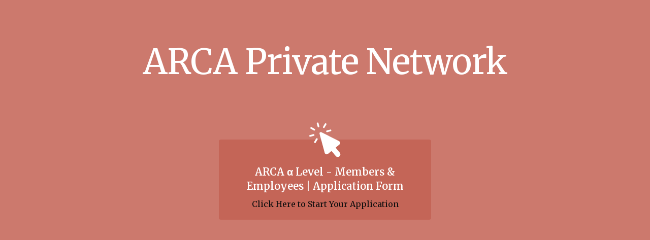

--- FILE ---
content_type: text/html; charset=utf-8
request_url: https://arca.malcolm.app/
body_size: 1959
content:
<!DOCTYPE html>
<!--[if IE 6]>
<html lang="en-GB" class="ie6 lte-ie8">
<![endif]-->
<!--[if IE 7]>
<html lang="en-GB" class="ie7 lte-ie8">
<![endif]-->
<!--[if IE 8]>
<html lang="en-GB" class="ie8 lte-ie8">
<![endif]-->
<!--[if IE 9]>
<html lang="en-GB" class="ie9">
<![endif]-->
<!--[if !IE]>-->
<html lang="en-GB">
<!--<![endif]-->
  <head>
    
    
    <title>ARCA Private Network - Home</title>

    <meta charset="utf-8">

          <meta name="description" content="A collection of online forms, workflows, frequently asked questions and answers.">
    
          <meta name="keywords" content="Support, Help, Workflows, FAQs">
    
          <meta name="twitter:title" content="Home">

      <meta property="og:title" content="Home">
    
          <meta name="twitter:description" content="A collection of online forms, workflows, frequently asked questions and answers.">

      <meta property="og:description" content="A collection of online forms, workflows, frequently asked questions and answers.">
    
          <meta name="twitter:card" content="summary_large_image">

      <meta name="twitter:image" content="https://malcolm-en-gb.s3.eu-west-1.amazonaws.com/instances/s9zMkdLFTj/resources/D168E42e0Z/ARCA%20Isologo%20March%202028.png">

      <meta property="og:image" content="https://malcolm-en-gb.s3.eu-west-1.amazonaws.com/instances/s9zMkdLFTj/resources/D168E42e0Z/ARCA%20Isologo%20March%202028.png">
    
    <meta property="og:type" content="website">

          <meta property="og:url" content="https://arca.malcolm.app">
    
    
    <meta http-equiv="X-UA-Compatible" content="IE=edge">
    <meta name="viewport" content="width=device-width, initial-scale=1">
    <meta name="csrf-token" content="yleGpMfEk4YdH6z5nUH9IwVNFOGmqQg9J36vzOrU">

    
          <meta name="apple-mobile-web-app-title" content="ARCA Private Network">
      <meta name="application-name" content="ARCA Private Network">
    
    
          <meta name="theme-color" content="#CC796D">
    
          <link rel="canonical" href="https://arca.malcolm.app">
    
          <link rel="icon" href="https://malcolm-en-gb.s3.eu-west-1.amazonaws.com/instances/s9zMkdLFTj/resources/D168E42e0Z/ARCA%20Isologo%20March%202028.png">
    
      <link href="https://arca.malcolm.app/theme-vendor-a7376440c4eb75e64249ec04de621a23.css?stylesheet=vendor" rel="stylesheet" type="text/css">
  <link href="https://arca.malcolm.app/theme-a7376440c4eb75e64249ec04de621a23.css" rel="stylesheet" type="text/css">
    
      </head>

  <body class="landing theme-custom ">
    
    
    
          <div class="app" id="app">
          <header class="header-landing background-none no-logo">
  
  <div class="parallax-content">
          <div class="header-nav">
        <div class="container container-fluid">
  </div>
      </div>
    
    <div class="header-wrapper">
      <div class="header-title">
              <div class="container">
  
  <div class="text-center">
          <h1>ARCA Private Network</h1>
    
      </div>
</div>
        </div>

      <div class="header-content">
              <div class="featured-boxes header rows">
              <div class="featured-boxes-row">
                      <div class="featured-box with-icon dark">
              <div class="featured-box-icon">
          <svg xmlns="http://www.w3.org/2000/svg" viewbox="0 0 38 43" class="icon">
  <path d="M35.65,23.24c2.07,1.05,2.28,3.1.48,4.57l-4.31,3.5,5.1,6.13a3.12,3.12,0,0,1-.45,4.42,3.37,3.37,0,0,1-1.19.61,3.2,3.2,0,0,1-3.28-1l-5.09-6.13-4,3.29c-1.8,1.46-3.76.85-4.36-1.37l-6-22.2c-.59-2.22.61-3.18,2.68-2.13ZM11.42,6.69A1.05,1.05,0,0,1,10.13,6l-1.08-4a1.06,1.06,0,0,1,2-.55l1.08,4A1.05,1.05,0,0,1,11.42,6.69Zm9.06,5.14a1,1,0,0,1,.75-1.28l4.1-1.1a1,1,0,1,1,.54,2l-4.09,1.1A1.06,1.06,0,0,1,20.48,11.83ZM6.15,15.67A1,1,0,0,1,5.4,17l-4.1,1.1a1,1,0,1,1-.54-2l4.1-1.09A1,1,0,0,1,6.15,15.67ZM18.49,7a1.06,1.06,0,0,1-1.44.39A1,1,0,0,1,16.66,6l2.13-3.63A1.08,1.08,0,0,1,20.24,2a1,1,0,0,1,.38,1.43ZM8.14,20.49a1.07,1.07,0,0,1,1.45-.39A1,1,0,0,1,10,21.53L7.84,25.16a1.08,1.08,0,0,1-1.45.39A1,1,0,0,1,6,24.12ZM2.87,6.61,6.53,8.69a1,1,0,0,1,.38,1.42,1.06,1.06,0,0,1-1.44.39L1.81,8.42A1,1,0,0,1,1.42,7,1.08,1.08,0,0,1,2.87,6.61Z"></path>
</svg>
      </div>

<div class="featured-box-content">
      <h2 class="featured-box-heading">
              
        <a href="https://arca.malcolm.app/workflows/arca-alpha-access">          ARCA α Level - Members &amp; Employees | Application Form
        </a>
          </h2>
  
      <div class="featured-box-preamble">
      <div class="markdown">
        <p>Click Here to Start Your Application</p>
      </div>
    </div>
  </div>
            </div>
                  </div>
          </div>
          </div>
    </div>
  </div>
</header>

  <div class="content">
      
  
  
  
    </div>

          </div>
    
    
    
    <script src="https://cdnjs.cloudflare.com/ajax/libs/gsap/2.0.2/TweenMax.min.js"></script>
    <script src="https://cdnjs.cloudflare.com/ajax/libs/ScrollMagic/2.0.6/ScrollMagic.min.js"></script>
    <script src="https://cdnjs.cloudflare.com/ajax/libs/ScrollMagic/2.0.6/plugins/animation.gsap.js"></script>
    <script src="https://cdnjs.cloudflare.com/ajax/libs/jquery/3.7.1/jquery.min.js"></script>
    <script type="text/javascript" src="/js/app.js?id=8e05bc53d0490b89a7b8"></script>

      <script type="text/javascript" src="/js/categories.js?id=e5b9e4545529322d65f2"></script>
  <script type="text/javascript" src="/js/search.js?id=2a495377ce288814c9ef"></script>
  <script type="text/javascript" src="/js/tabs.js?id=aca5c6637e994d4b6477"></script>

    
    <script>
      // Use to determine if the session/page has expired.
      const expiry = new Date(Date.parse('2026-01-22T02:10:36-06:00'));

      /**
       * Check the exiry and if past reload the page.
       */
      window.checkTimeout = function() {
        if (new Date() >= expiry) {
          window.location.reload();
        }
      }

      checkTimeout();

      // Add listener for tab visibility changes.
      document.addEventListener('visibilitychange', function() {
        if (!document.hidden) {
          checkTimeout();
        }
      });
    </script>

          
            <script defer src="https://static.cloudflareinsights.com/beacon.min.js/vcd15cbe7772f49c399c6a5babf22c1241717689176015" integrity="sha512-ZpsOmlRQV6y907TI0dKBHq9Md29nnaEIPlkf84rnaERnq6zvWvPUqr2ft8M1aS28oN72PdrCzSjY4U6VaAw1EQ==" data-cf-beacon='{"version":"2024.11.0","token":"96cac3f40413419ba8948fb59de990ce","server_timing":{"name":{"cfCacheStatus":true,"cfEdge":true,"cfExtPri":true,"cfL4":true,"cfOrigin":true,"cfSpeedBrain":true},"location_startswith":null}}' crossorigin="anonymous"></script>
</body>
</html>


--- FILE ---
content_type: application/javascript; charset=utf-8
request_url: https://arca.malcolm.app/js/tabs.js?id=aca5c6637e994d4b6477
body_size: 736
content:
!function(t){var a={};function e(n){if(a[n])return a[n].exports;var o=a[n]={i:n,l:!1,exports:{}};return t[n].call(o.exports,o,o.exports,e),o.l=!0,o.exports}e.m=t,e.c=a,e.d=function(t,a,n){e.o(t,a)||Object.defineProperty(t,a,{configurable:!1,enumerable:!0,get:n})},e.n=function(t){var a=t&&t.__esModule?function(){return t.default}:function(){return t};return e.d(a,"a",a),a},e.o=function(t,a){return Object.prototype.hasOwnProperty.call(t,a)},e.p="/",e(e.s=9)}({"0GMa":function(t,a){$(function(){var t=$("h2.tab-title");function a(){$(".tab-item-icon-favourite").on("click",function(t){var a,e;t.preventDefault(),a=$(this),e=a.find("i"),$.ajax({url:a.data("url"),type:e.hasClass("icon-favourite")?"post":"delete",headers:{"X-CSRF-TOKEN":$('[name="csrf-token"]').attr("content")},success:function(){e.hasClass("icon-favourite")?(e.removeClass("icon-favourite"),e.addClass("icon-favourite-highlighted")):(e.removeClass("icon-favourite-highlighted"),e.addClass("icon-favourite"))}})})}function e(){$("#tab-pagination").hasClass("embedded")||$(".prev a, .links a, .next a").each(function(){var t=$(this).get(0),a=t.protocol+"//"+t.host+t.pathname.replace(/^(.*)?(\/.*)$/i,"$1/tab-content$2")+t.search;$(this).on("click",function(t){t.preventDefault(),o($(this).attr("href"),a)})})}function n(t){var n=$(".tab-content").height();$(".loader").height(n).addClass("active"),$(".tab-content").removeClass("active"),$(".tab-content").load(t,function(){a(),e(),$(".loader").removeClass("active"),$(".tab-content").addClass("active"),$("html, body").animate({scrollTop:parseInt($("#tabbed-content").offset().top)})})}function o(a,e){a!==t.filter(".active").attr("data-href")&&(history.pushState(e,null,a),n(e),r(a),i(a))}function r(a){var e=$("<a>").attr("href",a).get(0),n=e.protocol+"//"+e.host+e.pathname.replace(/^(.*)?(\/.*)$/i,"$1/tab-content$2"),o=t.filter('[data-url^="'+n+'"]');1===o.length&&(o.attr("data-href",a),o.attr("data-url",n+e.search))}function i(a){var e=$("<a>").attr("href",a).get(0),n=e.protocol+"//"+e.host+e.pathname.replace(/^(.*)?(\/.*)$/i,"$1/tab-content$2");t.removeClass("active");var o=t.filter('[data-url^="'+n+'"]');1===o.length&&o.addClass("active")}a(),e(),t.on("click",function(t){t.preventDefault(),o($(this).attr("data-href"),$(this).attr("data-url"))}),window.addEventListener("popstate",function(a){var e=a.state,o=window.location.href;null===e&&(e=t.filter(".default").attr("data-url")),n(e),r(o),i(o)})})},9:function(t,a,e){t.exports=e("0GMa")}});